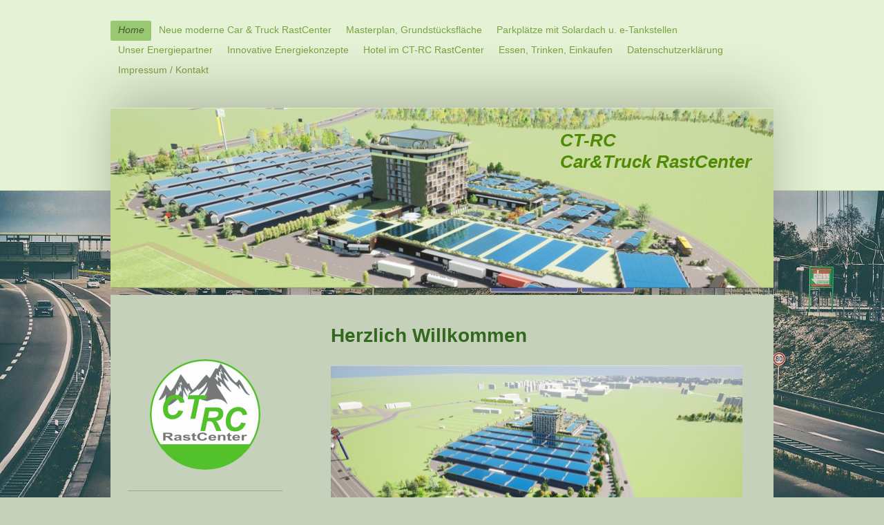

--- FILE ---
content_type: text/html; charset=UTF-8
request_url: https://www.ct-rc.ag/
body_size: 7373
content:
<!DOCTYPE html>
<html lang="de"  ><head prefix="og: http://ogp.me/ns# fb: http://ogp.me/ns/fb# business: http://ogp.me/ns/business#">
    <meta http-equiv="Content-Type" content="text/html; charset=utf-8"/>
    <meta name="generator" content="IONOS MyWebsite"/>
        
    <link rel="dns-prefetch" href="//cdn.website-start.de/"/>
    <link rel="dns-prefetch" href="//127.mod.mywebsite-editor.com"/>
    <link rel="dns-prefetch" href="https://127.sb.mywebsite-editor.com/"/>
    <link rel="shortcut icon" href="//cdn.website-start.de/favicon.ico"/>
        <title> - Home</title>
    <style type="text/css">@media screen and (max-device-width: 1024px) {.diyw a.switchViewWeb {display: inline !important;}}</style>
    <style type="text/css">@media screen and (min-device-width: 1024px) {
            .mediumScreenDisabled { display:block }
            .smallScreenDisabled { display:block }
        }
        @media screen and (max-device-width: 1024px) { .mediumScreenDisabled { display:none } }
        @media screen and (max-device-width: 568px) { .smallScreenDisabled { display:none } }
                @media screen and (min-width: 1024px) {
            .mobilepreview .mediumScreenDisabled { display:block }
            .mobilepreview .smallScreenDisabled { display:block }
        }
        @media screen and (max-width: 1024px) { .mobilepreview .mediumScreenDisabled { display:none } }
        @media screen and (max-width: 568px) { .mobilepreview .smallScreenDisabled { display:none } }</style>
    <meta name="viewport" content="width=device-width, initial-scale=1, maximum-scale=1, minimal-ui"/>

<meta name="format-detection" content="telephone=no"/>
        <meta name="keywords" content="Angebot, Kompetenz, Beratung"/>
            <meta name="description" content=", Eppingen"/>
            <meta name="robots" content="index,follow"/>
        <link href="//cdn.website-start.de/templates/2024/style.css?1758547156484" rel="stylesheet" type="text/css"/>
    <link href="https://www.ct-rc.ag/s/style/theming.css?1691485278" rel="stylesheet" type="text/css"/>
    <link href="//cdn.website-start.de/app/cdn/min/group/web.css?1758547156484" rel="stylesheet" type="text/css"/>
<link href="//cdn.website-start.de/app/cdn/min/moduleserver/css/de_DE/common,shoppingbasket?1758547156484" rel="stylesheet" type="text/css"/>
    <link href="//cdn.website-start.de/app/cdn/min/group/mobilenavigation.css?1758547156484" rel="stylesheet" type="text/css"/>
    <link href="https://127.sb.mywebsite-editor.com/app/logstate2-css.php?site=186589048&amp;t=1768757165" rel="stylesheet" type="text/css"/>

<script type="text/javascript">
    /* <![CDATA[ */
var stagingMode = '';
    /* ]]> */
</script>
<script src="https://127.sb.mywebsite-editor.com/app/logstate-js.php?site=186589048&amp;t=1768757165"></script>

    <link href="//cdn.website-start.de/templates/2024/print.css?1758547156484" rel="stylesheet" media="print" type="text/css"/>
    <script type="text/javascript">
    /* <![CDATA[ */
    var systemurl = 'https://127.sb.mywebsite-editor.com/';
    var webPath = '/';
    var proxyName = '';
    var webServerName = 'www.ct-rc.ag';
    var sslServerUrl = 'https://www.ct-rc.ag';
    var nonSslServerUrl = 'http://www.ct-rc.ag';
    var webserverProtocol = 'http://';
    var nghScriptsUrlPrefix = '//127.mod.mywebsite-editor.com';
    var sessionNamespace = 'DIY_SB';
    var jimdoData = {
        cdnUrl:  '//cdn.website-start.de/',
        messages: {
            lightBox: {
    image : 'Bild',
    of: 'von'
}

        },
        isTrial: 0,
        pageId: 112580    };
    var script_basisID = "186589048";

    diy = window.diy || {};
    diy.web = diy.web || {};

        diy.web.jsBaseUrl = "//cdn.website-start.de/s/build/";

    diy.context = diy.context || {};
    diy.context.type = diy.context.type || 'web';
    /* ]]> */
</script>

<script type="text/javascript" src="//cdn.website-start.de/app/cdn/min/group/web.js?1758547156484" crossorigin="anonymous"></script><script type="text/javascript" src="//cdn.website-start.de/s/build/web.bundle.js?1758547156484" crossorigin="anonymous"></script><script type="text/javascript" src="//cdn.website-start.de/app/cdn/min/group/mobilenavigation.js?1758547156484" crossorigin="anonymous"></script><script src="//cdn.website-start.de/app/cdn/min/moduleserver/js/de_DE/common,shoppingbasket?1758547156484"></script>
<script type="text/javascript" src="https://cdn.website-start.de/proxy/apps/static/resource/dependencies/"></script><script type="text/javascript">
                    if (typeof require !== 'undefined') {
                        require.config({
                            waitSeconds : 10,
                            baseUrl : 'https://cdn.website-start.de/proxy/apps/static/js/'
                        });
                    }
                </script><script type="text/javascript">if (window.jQuery) {window.jQuery_1and1 = window.jQuery;}</script>

<style type="text/css">
/*<![CDATA[*/
div#contentfooter div.leftrow, .diyw div#contentfooter div.leftrow {
    display: none;
}
/*]]>*/
</style>

<script type="text/javascript">if (window.jQuery_1and1) {window.jQuery = window.jQuery_1and1;}</script>
<script type="text/javascript" src="//cdn.website-start.de/app/cdn/min/group/pfcsupport.js?1758547156484" crossorigin="anonymous"></script>    <meta property="og:type" content="business.business"/>
    <meta property="og:url" content="https://www.ct-rc.ag/"/>
    <meta property="og:title" content=" - Home"/>
            <meta property="og:description" content=", Eppingen"/>
                <meta property="og:image" content="https://www.ct-rc.ag/s/img/emotionheader.jpg"/>
        <meta property="business:contact_data:country_name" content="Deutschland"/>
    <meta property="business:contact_data:street_address" content="Wilhelmstr. 11"/>
    <meta property="business:contact_data:locality" content="Eppingen"/>
    
    <meta property="business:contact_data:email" content="sts-theessen@t-online.de"/>
    <meta property="business:contact_data:postal_code" content="75031"/>
    <meta property="business:contact_data:phone_number" content=" 72626098918"/>
    
    
</head>


<body class="body diyBgActive  startpage cc-pagemode-default diyfeSidebarLeft diy-market-de_DE" data-pageid="112580" id="page-112580">
    
    <div class="diyw">
        <div class="diyweb">
<div class="diyfeMobileNav">
		
<nav id="diyfeMobileNav" class="diyfeCA diyfeCA2" role="navigation">
    <a title="Navigation aufklappen/zuklappen">Navigation aufklappen/zuklappen</a>
    <ul class="mainNav1"><li class="current hasSubNavigation"><a data-page-id="112580" href="https://www.ct-rc.ag/" class="current level_1"><span>Home</span></a></li><li class=" hasSubNavigation"><a data-page-id="113897" href="https://www.ct-rc.ag/neue-moderne-car-truck-rastcenter/" class=" level_1"><span>Neue moderne Car  &amp; Truck RastCenter</span></a></li><li class=" hasSubNavigation"><a data-page-id="114767" href="https://www.ct-rc.ag/masterplan-grundstücksfläche/" class=" level_1"><span>Masterplan, Grundstücksfläche</span></a></li><li class=" hasSubNavigation"><a data-page-id="114143" href="https://www.ct-rc.ag/parkplätze-mit-solardach-u-e-tankstellen/" class=" level_1"><span>Parkplätze mit Solardach u. e-Tankstellen</span></a></li><li class=" hasSubNavigation"><a data-page-id="314478" href="https://www.ct-rc.ag/unser-energiepartner/" class=" level_1"><span>Unser Energiepartner</span></a></li><li class=" hasSubNavigation"><a data-page-id="314451" href="https://www.ct-rc.ag/innovative-energiekonzepte/" class=" level_1"><span>Innovative Energiekonzepte</span></a></li><li class=" hasSubNavigation"><a data-page-id="115301" href="https://www.ct-rc.ag/hotel-im-ct-rc-rastcenter/" class=" level_1"><span>Hotel im CT-RC RastCenter</span></a></li><li class=" hasSubNavigation"><a data-page-id="298578" href="https://www.ct-rc.ag/essen-trinken-einkaufen/" class=" level_1"><span>Essen, Trinken, Einkaufen</span></a><div class="diyfeDropDownSubList diyfeCA diyfeCA3"><ul class="mainNav2"></ul></div></li><li class=" hasSubNavigation"><a data-page-id="294720" href="https://www.ct-rc.ag/datenschutzerklärung/" class=" level_1"><span>Datenschutzerklärung</span></a></li><li class=" hasSubNavigation"><a data-page-id="112582" href="https://www.ct-rc.ag/impressum-kontakt/" class=" level_1"><span>Impressum / Kontakt</span></a></li></ul></nav>
	</div>
  <div class="diywebContainer">
    <div class="diywebHeader diyfeCA diyfeCA2">
      <div class="diywebNav diywebNavMain diywebNav123">
        <div class="diywebLiveArea">
          <div class="webnavigation"><ul id="mainNav1" class="mainNav1"><li class="navTopItemGroup_1"><a data-page-id="112580" href="https://www.ct-rc.ag/" class="current level_1"><span>Home</span></a></li><li class="navTopItemGroup_2"><a data-page-id="113897" href="https://www.ct-rc.ag/neue-moderne-car-truck-rastcenter/" class="level_1"><span>Neue moderne Car  &amp; Truck RastCenter</span></a></li><li class="navTopItemGroup_3"><a data-page-id="114767" href="https://www.ct-rc.ag/masterplan-grundstücksfläche/" class="level_1"><span>Masterplan, Grundstücksfläche</span></a></li><li class="navTopItemGroup_4"><a data-page-id="114143" href="https://www.ct-rc.ag/parkplätze-mit-solardach-u-e-tankstellen/" class="level_1"><span>Parkplätze mit Solardach u. e-Tankstellen</span></a></li><li class="navTopItemGroup_5"><a data-page-id="314478" href="https://www.ct-rc.ag/unser-energiepartner/" class="level_1"><span>Unser Energiepartner</span></a></li><li class="navTopItemGroup_6"><a data-page-id="314451" href="https://www.ct-rc.ag/innovative-energiekonzepte/" class="level_1"><span>Innovative Energiekonzepte</span></a></li><li class="navTopItemGroup_7"><a data-page-id="115301" href="https://www.ct-rc.ag/hotel-im-ct-rc-rastcenter/" class="level_1"><span>Hotel im CT-RC RastCenter</span></a></li><li class="navTopItemGroup_8"><a data-page-id="298578" href="https://www.ct-rc.ag/essen-trinken-einkaufen/" class="level_1"><span>Essen, Trinken, Einkaufen</span></a></li><li class="navTopItemGroup_9"><a data-page-id="294720" href="https://www.ct-rc.ag/datenschutzerklärung/" class="level_1"><span>Datenschutzerklärung</span></a></li><li class="navTopItemGroup_10"><a data-page-id="112582" href="https://www.ct-rc.ag/impressum-kontakt/" class="level_1"><span>Impressum / Kontakt</span></a></li></ul></div>
        </div>
      </div>
    </div>
    <div class="diywebEmotionHeader">
      <div class="diywebLiveArea">
        
<style type="text/css" media="all">
.diyw div#emotion-header {
        max-width: 960px;
        max-height: 261px;
                background: #EEEEEE;
    }

.diyw div#emotion-header-title-bg {
    left: 0%;
    top: 20%;
    width: 36.07%;
    height: 15%;

    background-color: #ffffff;
    opacity: 0.50;
    filter: alpha(opacity = 50);
    display: none;}
.diyw img#emotion-header-logo {
    left: 1.00%;
    top: 0.00%;
    background: transparent;
                border: 1px solid #CCCCCC;
        padding: 0px;
                display: none;
    }

.diyw div#emotion-header strong#emotion-header-title {
    left: 20%;
    top: 20%;
    color: #518a05;
        font: italic bold 26px/120% Verdana, Geneva, sans-serif;
}

.diyw div#emotion-no-bg-container{
    max-height: 261px;
}

.diyw div#emotion-no-bg-container .emotion-no-bg-height {
    margin-top: 27.19%;
}
</style>
<div id="emotion-header" data-action="loadView" data-params="active" data-imagescount="1">
            <img src="https://www.ct-rc.ag/s/img/emotionheader.jpg?1623244585.960px.261px" id="emotion-header-img" alt=""/>
            
        <div id="ehSlideshowPlaceholder">
            <div id="ehSlideShow">
                <div class="slide-container">
                                        <div style="background-color: #EEEEEE">
                            <img src="https://www.ct-rc.ag/s/img/emotionheader.jpg?1623244585.960px.261px" alt=""/>
                        </div>
                                    </div>
            </div>
        </div>


        <script type="text/javascript">
        //<![CDATA[
                diy.module.emotionHeader.slideShow.init({ slides: [{"url":"https:\/\/www.ct-rc.ag\/s\/img\/emotionheader.jpg?1623244585.960px.261px","image_alt":"","bgColor":"#EEEEEE"}] });
        //]]>
        </script>

    
            
        
            
    
            <strong id="emotion-header-title" style="text-align: left">CT-RC
Car&amp;Truck RastCenter</strong>
                    <div class="notranslate">
                <svg xmlns="http://www.w3.org/2000/svg" version="1.1" id="emotion-header-title-svg" viewBox="0 0 960 261" preserveAspectRatio="xMinYMin meet"><text style="font-family:Verdana, Geneva, sans-serif;font-size:26px;font-style:italic;font-weight:bold;fill:#518a05;line-height:1.2em;"><tspan x="0" style="text-anchor: start" dy="0.95em">CT-RC</tspan><tspan x="0" style="text-anchor: start" dy="1.2em">Car&amp;Truck RastCenter</tspan></text></svg>
            </div>
            
    
    <script type="text/javascript">
    //<![CDATA[
    (function ($) {
        function enableSvgTitle() {
                        var titleSvg = $('svg#emotion-header-title-svg'),
                titleHtml = $('#emotion-header-title'),
                emoWidthAbs = 960,
                emoHeightAbs = 261,
                offsetParent,
                titlePosition,
                svgBoxWidth,
                svgBoxHeight;

                        if (titleSvg.length && titleHtml.length) {
                offsetParent = titleHtml.offsetParent();
                titlePosition = titleHtml.position();
                svgBoxWidth = titleHtml.width();
                svgBoxHeight = titleHtml.height();

                                titleSvg.get(0).setAttribute('viewBox', '0 0 ' + svgBoxWidth + ' ' + svgBoxHeight);
                titleSvg.css({
                   left: Math.roundTo(100 * titlePosition.left / offsetParent.width(), 3) + '%',
                   top: Math.roundTo(100 * titlePosition.top / offsetParent.height(), 3) + '%',
                   width: Math.roundTo(100 * svgBoxWidth / emoWidthAbs, 3) + '%',
                   height: Math.roundTo(100 * svgBoxHeight / emoHeightAbs, 3) + '%'
                });

                titleHtml.css('visibility','hidden');
                titleSvg.css('visibility','visible');
            }
        }

        
            var posFunc = function($, overrideSize) {
                var elems = [], containerWidth, containerHeight;
                                    elems.push({
                        selector: '#emotion-header-title',
                        overrideSize: true,
                        horPos: 95.36,
                        vertPos: 15.53                    });
                    lastTitleWidth = $('#emotion-header-title').width();
                                                elems.push({
                    selector: '#emotion-header-title-bg',
                    horPos: 0,
                    vertPos: 23.53                });
                                
                containerWidth = parseInt('960');
                containerHeight = parseInt('261');

                for (var i = 0; i < elems.length; ++i) {
                    var el = elems[i],
                        $el = $(el.selector),
                        pos = {
                            left: el.horPos,
                            top: el.vertPos
                        };
                    if (!$el.length) continue;
                    var anchorPos = $el.anchorPosition();
                    anchorPos.$container = $('#emotion-header');

                    if (overrideSize === true || el.overrideSize === true) {
                        anchorPos.setContainerSize(containerWidth, containerHeight);
                    } else {
                        anchorPos.setContainerSize(null, null);
                    }

                    var pxPos = anchorPos.fromAnchorPosition(pos),
                        pcPos = anchorPos.toPercentPosition(pxPos);

                    var elPos = {};
                    if (!isNaN(parseFloat(pcPos.top)) && isFinite(pcPos.top)) {
                        elPos.top = pcPos.top + '%';
                    }
                    if (!isNaN(parseFloat(pcPos.left)) && isFinite(pcPos.left)) {
                        elPos.left = pcPos.left + '%';
                    }
                    $el.css(elPos);
                }

                // switch to svg title
                enableSvgTitle();
            };

                        var $emotionImg = jQuery('#emotion-header-img');
            if ($emotionImg.length > 0) {
                // first position the element based on stored size
                posFunc(jQuery, true);

                // trigger reposition using the real size when the element is loaded
                var ehLoadEvTriggered = false;
                $emotionImg.one('load', function(){
                    posFunc(jQuery);
                    ehLoadEvTriggered = true;
                                        diy.module.emotionHeader.slideShow.start();
                                    }).each(function() {
                                        if(this.complete || typeof this.complete === 'undefined') {
                        jQuery(this).load();
                    }
                });

                                noLoadTriggeredTimeoutId = setTimeout(function() {
                    if (!ehLoadEvTriggered) {
                        posFunc(jQuery);
                    }
                    window.clearTimeout(noLoadTriggeredTimeoutId)
                }, 5000);//after 5 seconds
            } else {
                jQuery(function(){
                    posFunc(jQuery);
                });
            }

                        if (jQuery.isBrowser && jQuery.isBrowser.ie8) {
                var longTitleRepositionCalls = 0;
                longTitleRepositionInterval = setInterval(function() {
                    if (lastTitleWidth > 0 && lastTitleWidth != jQuery('#emotion-header-title').width()) {
                        posFunc(jQuery);
                    }
                    longTitleRepositionCalls++;
                    // try this for 5 seconds
                    if (longTitleRepositionCalls === 5) {
                        window.clearInterval(longTitleRepositionInterval);
                    }
                }, 1000);//each 1 second
            }

            }(jQuery));
    //]]>
    </script>

    </div>

      </div>
    </div>
    <div class="diywebContent">
      <div class="diywebLiveArea diyfeCA diyfeCA1">
        <div class="diywebMain">
          <div class="diywebGutter">
            
        <div id="content_area">
        	<div id="content_start"></div>
        	
        
        <div id="matrix_268176" class="sortable-matrix" data-matrixId="268176"><div class="n module-type-text diyfeLiveArea "> <p><span style="color:#32691E;" wfd-id="616"><span style="font-size:28px;" wfd-id="472"><strong>Herzlich Willkommen</strong></span></span></p> </div><div class="n module-type-imageSubtitle diyfeLiveArea "> <div class="clearover imageSubtitle imageFitWidth" id="imageSubtitle-11114717">
    <div class="align-container align-left" style="max-width: 596px">
        <a class="imagewrapper" href="https://www.ct-rc.ag/s/cc_images/teaserbox_13728128.jpg?t=1620935452" rel="lightbox[11114717]">
            <img id="image_13728128" src="https://www.ct-rc.ag/s/cc_images/cache_13728128.jpg?t=1620935452" alt="" style="max-width: 596px; height:auto"/>
        </a>

        
    </div>

</div>

<script type="text/javascript">
//<![CDATA[
jQuery(function($) {
    var $target = $('#imageSubtitle-11114717');

    if ($.fn.swipebox && Modernizr.touch) {
        $target
            .find('a[rel*="lightbox"]')
            .addClass('swipebox')
            .swipebox();
    } else {
        $target.tinyLightbox({
            item: 'a[rel*="lightbox"]',
            cycle: false,
            hideNavigation: true
        });
    }
});
//]]>
</script>
 </div><div class="n module-type-text diyfeLiveArea "> <p><span style="font-size:16px;" wfd-id="537"><strong>Neue, moderne Car &amp; Truck RastCenter an den Autobahnen.</strong></span></p>
<p><span style="font-size:12px;" wfd-id="534"><span wfd-id="535"><strong><span wfd-id="536">Eine Service-, Entertainment- Energie und umweltorientierte
Projektentwicklung<u>.</u></span></strong></span></span></p> </div><div class="n module-type-text diyfeLiveArea "> <p style="margin-bottom:.0001pt;text-align:justify;"><span style="font-family:verdana,sans-serif;" wfd-id="1116"><span style="font-size:11.0pt;" wfd-id="1117">Die <strong>Car &amp; Truck
RastCenter</strong> der neuen Generation sind eine innovative und nachhaltige Projektentwicklung, welche an mehreren Standorten an Autobahnen, speziell den internationalen Hauptverkehrsachsen, zuerst
in Bayern, später auch in angrenzenden Bundesländern, realisiert wird.</span></span></p>
<p style="margin-bottom:.0001pt;text-align:justify;"><br/>
<span style="font-family:verdana,sans-serif;" wfd-id="1114"><span style="font-size:11.0pt;" wfd-id="1115">Sie stellen ein neues und erweitertes Angebot an Trucker, Geschäfts- und Privatreisende,
Pendler und Bewohner der umliegenden Gemeinden dar.</span></span></p>
<p style="margin-bottom:.0001pt;text-align:justify;"><br/>
<span style="font-family:verdana,sans-serif;" wfd-id="1112"><span style="font-size:11.0pt;" wfd-id="1113">Die gefällige Gestaltung der <strong>Car &amp; Truck RastCenter</strong> orientiert sich an
dem Leitsatz: <strong>ALLES FÜR DIE ERHOLSAME RAST</strong>. Der Nutzungsmix und die RastCenter-Gestaltung</span></span></p>
<p style="margin-bottom:.0001pt;text-align:justify;"><sub><span style="font-family:verdana,sans-serif;" wfd-id="1110"><span style="font-size:11.0pt;" wfd-id="1111">Insbesondere in dem Nutzungsmix und
der RastCenter-Gestaltung sind im Besonderen</span></span> <span style="font-size:18px;" wfd-id="1640"><span wfd-id="1487"><span style="color:#000000;" wfd-id="1377"><span wfd-id="1262"><span wfd-id="1148"><span style="font-family:calibri,sans-serif;" wfd-id="1149"><span wfd-id="1150">nach praktischen Anforderungen, logischem Aufbau und hohem Wiedererkennungswert
ausgerichtet.</span></span></span></span></span></span></span></sub></p>
<p style="margin-bottom:.0001pt;text-align:justify;"><br/>
<span style="font-family:verdana,sans-serif;" wfd-id="1108"><span style="font-size:11.0pt;" wfd-id="1109">Die grundsätzliche Basis ist auch das Angebot an hochqualitativem Benzin, Diesel und Gas
ergänzt durch Elektro-Zapfsäulen, welche kombiniert sind mit modernsten internationalen Adaptersystemen.</span></span></p>
<p style="margin-bottom:.0001pt;text-align:justify;"> </p>
<p style="margin-bottom:.0001pt;text-align:justify;"><span style="font-family:verdana,sans-serif;" wfd-id="1106"><span style="font-size:11.0pt;" wfd-id="1107">Zusätzlich erfolgt die Vorbereitung für
zukünftige installierte H2 Zapfsäuen, sowohl für LKWs als auch für PKWs.</span></span></p>
<p style="margin-bottom:.0001pt;text-align:justify;"><br/>
<span style="font-family:verdana,sans-serif;" wfd-id="1104"><span style="font-size:11.0pt;" wfd-id="1105">Der Nutzungsmix soll ein möglichst hohes Maß an technischem Service, variantenreichem
Gastro-Angebot, Entertainment und Ruhepausengestaltung bieten.</span></span></p>
<p> </p>
<p><span style="font-family:verdana,sans-serif;" wfd-id="1099"><span style="font-size:11.0pt;" wfd-id="1100">Die Energieversorgung mit eigenproduzierter <strong>"GREEN ENERGY"</strong></span></span>
<span style="font-family:verdana,sans-serif;" wfd-id="1097"><span style="font-size:11.0pt;" wfd-id="1098">rundet die <strong>Innovation</strong> und <strong>Nachhaltigkeit</strong> der jeweiligen
Standorte ab.</span></span></p> </div></div>
        
        
        </div>
          </div>
        </div>
        <div class="diywebSecondary diyfeCA diyfeCA3">
          <div class="diywebNav diywebNav23">
            <div class="diywebGutter">
              <div class="webnavigation"></div>
            </div>
          </div>
          <div class="diywebSidebar">
            <div class="diywebGutter">
              <div id="matrix_268175" class="sortable-matrix" data-matrixId="268175"><div class="n module-type-imageSubtitle diyfeLiveArea "> <div class="clearover imageSubtitle" id="imageSubtitle-11146987">
    <div class="align-container align-center" style="max-width: 160px">
        <a class="imagewrapper" href="https://www.ct-rc.ag/s/cc_images/teaserbox_13797990.png?t=1623244628" rel="lightbox[11146987]">
            <img id="image_13797990" src="https://www.ct-rc.ag/s/cc_images/cache_13797990.png?t=1623244628" alt="" style="max-width: 160px; height:auto"/>
        </a>

        
    </div>

</div>

<script type="text/javascript">
//<![CDATA[
jQuery(function($) {
    var $target = $('#imageSubtitle-11146987');

    if ($.fn.swipebox && Modernizr.touch) {
        $target
            .find('a[rel*="lightbox"]')
            .addClass('swipebox')
            .swipebox();
    } else {
        $target.tinyLightbox({
            item: 'a[rel*="lightbox"]',
            cycle: false,
            hideNavigation: true
        });
    }
});
//]]>
</script>
 </div><div class="n module-type-hr diyfeLiveArea "> <div style="padding: 0px 0px">
    <div class="hr"></div>
</div>
 </div><div class="n module-type-gallery diyfeLiveArea "> <div class="ccgalerie slideshow clearover" id="slideshow-gallery-2833623" data-jsclass="GallerySlideshow" data-jsoptions="effect: 'slide',changeTime: 3000,maxHeight: '150px',navigation: false,startPaused: false">

    <div class="thumb_pro1">
    	<div class="innerthumbnail">
    		<a href="https://www.ct-rc.ag/s/cc_images/cache_13847884.png" data-is-image="true" target="_blank">    			<img data-width="600" data-height="600" src="https://www.ct-rc.ag/s/cc_images/thumb_13847884.png"/>
    		</a>    	</div>
    </div>
        <div class="thumb_pro1">
    	<div class="innerthumbnail">
    		<a href="https://www.ct-rc.ag/s/cc_images/cache_13847885.jpg" data-is-image="true" target="_blank">    			<img data-width="449" data-height="334" src="https://www.ct-rc.ag/s/cc_images/thumb_13847885.jpg"/>
    		</a>    	</div>
    </div>
        <div class="thumb_pro1">
    	<div class="innerthumbnail">
    		<a href="https://www.ct-rc.ag/s/cc_images/cache_13847886.png" data-is-image="true" target="_blank">    			<img data-width="170" data-height="340" src="https://www.ct-rc.ag/s/cc_images/thumb_13847886.png"/>
    		</a>    	</div>
    </div>
        <div class="thumb_pro1">
    	<div class="innerthumbnail">
    		<a href="https://www.ct-rc.ag/s/cc_images/cache_13847887.png" data-is-image="true" target="_blank">    			<img data-width="170" data-height="340" src="https://www.ct-rc.ag/s/cc_images/thumb_13847887.png"/>
    		</a>    	</div>
    </div>
        <div class="thumb_pro1">
    	<div class="innerthumbnail">
    		<a href="https://www.ct-rc.ag/s/cc_images/cache_13847888.png" data-is-image="true" target="_blank">    			<img data-width="170" data-height="340" src="https://www.ct-rc.ag/s/cc_images/thumb_13847888.png"/>
    		</a>    	</div>
    </div>
        <div class="thumb_pro1">
    	<div class="innerthumbnail">
    		<a href="https://www.ct-rc.ag/s/cc_images/cache_13847889.jpg" data-is-image="true" target="_blank">    			<img data-width="800" data-height="590" src="https://www.ct-rc.ag/s/cc_images/thumb_13847889.jpg"/>
    		</a>    	</div>
    </div>
        <div class="thumb_pro1">
    	<div class="innerthumbnail">
    		<a href="https://www.ct-rc.ag/s/cc_images/cache_13847890.jpg" data-is-image="true" target="_blank">    			<img data-width="800" data-height="489" src="https://www.ct-rc.ag/s/cc_images/thumb_13847890.jpg"/>
    		</a>    	</div>
    </div>
        <div class="thumb_pro1">
    	<div class="innerthumbnail">
    		<a href="https://www.ct-rc.ag/s/cc_images/cache_13847891.jpg" data-is-image="true" target="_blank">    			<img data-width="1024" data-height="682" src="https://www.ct-rc.ag/s/cc_images/thumb_13847891.jpg"/>
    		</a>    	</div>
    </div>
        <div class="thumb_pro1">
    	<div class="innerthumbnail">
    		<a href="https://www.ct-rc.ag/s/cc_images/cache_13847892.jpg" data-is-image="true" target="_blank">    			<img data-width="1024" data-height="628" src="https://www.ct-rc.ag/s/cc_images/thumb_13847892.jpg"/>
    		</a>    	</div>
    </div>
        <div class="thumb_pro1">
    	<div class="innerthumbnail">
    		<a href="https://www.ct-rc.ag/s/cc_images/cache_13847893.jpg" data-is-image="true" target="_blank">    			<img data-width="1024" data-height="689" src="https://www.ct-rc.ag/s/cc_images/thumb_13847893.jpg"/>
    		</a>    	</div>
    </div>
        <div class="thumb_pro1">
    	<div class="innerthumbnail">
    		<a href="https://www.ct-rc.ag/s/cc_images/cache_13847894.jpg" data-is-image="true" target="_blank">    			<img data-width="1024" data-height="682" src="https://www.ct-rc.ag/s/cc_images/thumb_13847894.jpg"/>
    		</a>    	</div>
    </div>
    </div>
 </div><div class="n module-type-hr diyfeLiveArea "> <div style="padding: 0px 0px">
    <div class="hr"></div>
</div>
 </div></div>
            </div>
          </div><!-- .diywebSidebar -->
        </div><!-- .diywebSecondary -->
      </div>
    </div><!-- .diywebContent -->
    <div class="diywebFooter diyfeCA diyfeCA2">
      <div class="diywebLiveArea">
        <div class="diywebGutter">
          <div id="contentfooter">
    <div class="leftrow">
                        <a rel="nofollow" href="javascript:window.print();">
                    <img class="inline" height="14" width="18" src="//cdn.website-start.de/s/img/cc/printer.gif" alt=""/>
                    Druckversion                </a> <span class="footer-separator">|</span>
                <a href="https://www.ct-rc.ag/sitemap/">Sitemap</a>
                        <br/> © Helmut Theessen
            </div>
    <script type="text/javascript">
        window.diy.ux.Captcha.locales = {
            generateNewCode: 'Neuen Code generieren',
            enterCode: 'Bitte geben Sie den Code ein'
        };
        window.diy.ux.Cap2.locales = {
            generateNewCode: 'Neuen Code generieren',
            enterCode: 'Bitte geben Sie den Code ein'
        };
    </script>
    <div class="rightrow">
                    <span class="loggedout">
                <a rel="nofollow" id="login" href="https://login.1and1-editor.com/186589048/www.ct-rc.ag/de?pageId=112580">
                    Login                </a>
            </span>
                <p><a class="diyw switchViewWeb" href="javascript:switchView('desktop');">Webansicht</a><a class="diyw switchViewMobile" href="javascript:switchView('mobile');">Mobile-Ansicht</a></p>
                <span class="loggedin">
            <a rel="nofollow" id="logout" href="https://127.sb.mywebsite-editor.com/app/cms/logout.php">Logout</a> <span class="footer-separator">|</span>
            <a rel="nofollow" id="edit" href="https://127.sb.mywebsite-editor.com/app/186589048/112580/">Seite bearbeiten</a>
        </span>
    </div>
</div>
            <div id="loginbox" class="hidden">
                <script type="text/javascript">
                    /* <![CDATA[ */
                    function forgotpw_popup() {
                        var url = 'https://passwort.1und1.de/xml/request/RequestStart';
                        fenster = window.open(url, "fenster1", "width=600,height=400,status=yes,scrollbars=yes,resizable=yes");
                        // IE8 doesn't return the window reference instantly or at all.
                        // It may appear the call failed and fenster is null
                        if (fenster && fenster.focus) {
                            fenster.focus();
                        }
                    }
                    /* ]]> */
                </script>
                                <img class="logo" src="//cdn.website-start.de/s/img/logo.gif" alt="IONOS" title="IONOS"/>

                <div id="loginboxOuter"></div>
            </div>
        

        </div>
      </div>
    </div><!-- .diywebFooter -->
  </div><!-- .diywebContainer -->
</div><!-- .diyweb -->    </div>

    
    </body>


<!-- rendered at Tue, 25 Nov 2025 10:56:36 +0100 -->
</html>
